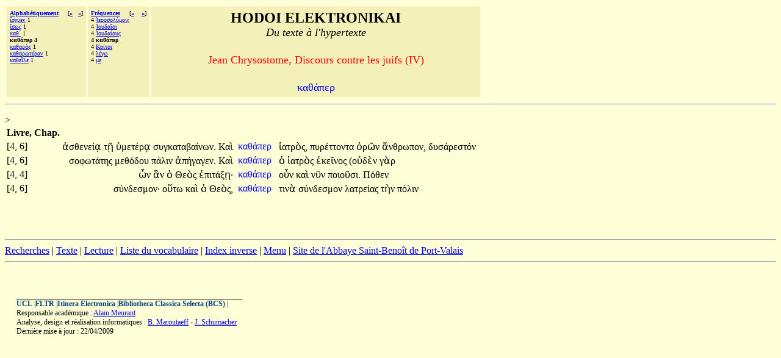

--- FILE ---
content_type: text/html;charset=UTF-8
request_url: http://hodoi.fltr.ucl.ac.be/concordances/jean_chrys_contre_juifs_04/precise.cfm?txt=954;945;952;8049;960;949;961;
body_size: 14332
content:


<HTML>
<HEAD>
  <TITLE>HODOI ELEKTRONIKAI: Du texte à l'hypertexte </TITLE>
<META http-equiv=Content-Type content="text/html; charset=windows-1252">
</HEAD>


<BODY bgcolor="#FFFFD7">

<font face="Palatino Linotype">
<table cellspacing="3" cellpadding="5">
<tr>
  <td valign="top" NOWRAP bgcolor="F3F0B9" align="left">
    <font size="-3" face="Palatino Linotype"><b>
     <a href="listvoca.cfm">Alphabétiquement</a>&nbsp;&nbsp;&nbsp;&nbsp;</b>
      
       [<b><a href="precise.cfm?txt=954;945;952;180;">&#171;</a>&nbsp;&nbsp;
      
       <a href="precise.cfm?txt=954;945;952;945;961;8056;962;">&#187;</a></b>]<br>
      
        <a href="precise.cfm?txt=7988;963;967;965;949;957;">&#7988;&#963;&#967;&#965;&#949;&#957;</a> 1<br>
     
        <a href="precise.cfm?txt=7988;963;969;962;">&#7988;&#963;&#969;&#962;</a> 1<br>
     
        <a href="precise.cfm?txt=954;945;952;180;">&#954;&#945;&#952;&#180;</a> 1<br>
     
     <b>&#954;&#945;&#952;&#8049;&#960;&#949;&#961; 4</b><br>
     
        <a href="precise.cfm?txt=954;945;952;945;961;8056;962;">&#954;&#945;&#952;&#945;&#961;&#8056;&#962;</a> 1<br>
     
        <a href="precise.cfm?txt=954;945;952;945;961;969;964;8051;961;945;957;">&#954;&#945;&#952;&#945;&#961;&#969;&#964;&#8051;&#961;&#945;&#957;</a> 1<br>
     
        <a href="precise.cfm?txt=954;945;952;949;8150;955;949;">&#954;&#945;&#952;&#949;&#8150;&#955;&#949;</a> 1<br>
     
 </td>

  <td valign="top" NOWRAP bgcolor="F3F0B9" align="left">
    <font size="-3" face="Palatino Linotype"><b>
     <a href="listfreq.cfm">Fréquences</a>&nbsp;&nbsp;&nbsp;&nbsp;</b>
     
     [<b><a href="precise.cfm?txt=7993;949;961;959;963;959;955;8059;956;959;953;962;">&#171;</a>
     
     &nbsp;&nbsp;

     
     <a href="precise.cfm?txt=922;945;8055;964;959;953;">&#187;</a></b>]<br>
     4 <a href="precise.cfm?txt=7993;949;961;959;963;959;955;8059;956;959;953;962;">&#7993;&#949;&#961;&#959;&#963;&#959;&#955;&#8059;&#956;&#959;&#953;&#962;</a><br>
     4 <a href="precise.cfm?txt=7992;959;965;948;945;8150;959;953;">&#7992;&#959;&#965;&#948;&#945;&#8150;&#959;&#953;</a><br>
     4 <a href="precise.cfm?txt=7992;959;965;948;945;8055;959;965;962;">&#7992;&#959;&#965;&#948;&#945;&#8055;&#959;&#965;&#962;</a><br>
     
     <b>4 &#954;&#945;&#952;&#8049;&#960;&#949;&#961; </b><br>
     4 <a href="precise.cfm?txt=922;945;8055;964;959;953;">&#922;&#945;&#8055;&#964;&#959;&#953;</a> <br>
     4 <a href="precise.cfm?txt=955;8051;947;969;">&#955;&#8051;&#947;&#969;</a> <br>
     4 <a href="precise.cfm?txt=956;949;">&#956;&#949;</a> <br>
     
 </td>


 

  <td valign="top" NOWRAP bgcolor="F3F0B9" align="center" width="70%" >
    <font size="+2" face="Palatino Linotype"><b>HODOI ELEKTRONIKAI</b><br>
       <font size=+1><i>Du texte à l'hypertexte</i></font><p>
     <font color=red size=+1> Jean Chrysostome, Discours contre les juifs (IV) </font>      <p>
    <font color=blue size=+1> <font face="Palatino Linotype">&#954;&#945;&#952;&#8049;&#960;&#949;&#961;</font></font></font>
 </td>



</tr>
</table>
<hr>

<p>


       


<table>
><th>Livre, Chap.</th></tr>
   
 
     <tr>
   <td> [4, 6]&nbsp;&nbsp;</td>
       <td align="right"><font face="Palatino Linotype">

                                    <a href='precise.cfm?txt=7936;963;952;949;957;949;8055;8115;'   style="color:black;visibility:visible;text-decoration:none;">&#7936;&#963;&#952;&#949;&#957;&#949;&#8055;&#8115;&#32;</a>

                                    <a href='precise.cfm?txt=964;8135;'   style="color:black;visibility:visible;text-decoration:none;">&#964;&#8135;&#32;</a> 

                                    <a href='precise.cfm?txt=8017;956;949;964;8051;961;8115;'   style="color:black;visibility:visible;text-decoration:none;">&#8017;&#956;&#949;&#964;&#8051;&#961;&#8115;&#32;</a>

                                    <a href='precise.cfm?txt=963;965;947;954;945;964;945;946;945;8055;957;969;957;'   style="color:black;visibility:visible;text-decoration:none;">&#963;&#965;&#947;&#954;&#945;&#964;&#945;&#946;&#945;&#8055;&#957;&#969;&#957;&#46;</a> 

                                    <a href='precise.cfm?txt=922;945;8054;'   style="color:black;visibility:visible;text-decoration:none;">&#922;&#945;&#8054;&#32;</a></font>
       </td>

       <td>  <font face="Palatino Linotype">&nbsp;<a href="ligne05.cfm?numligne=7&mot=3647" style="color:blue;visibility:visible;text-decoration:none;">&#954;&#945;&#952;&#8049;&#960;&#949;&#961;&#32;</a>  &nbsp;</font></td>
       <td align="left"><font face="Palatino Linotype">

                                  <a href='precise.cfm?txt=7984;945;964;961;8056;962;'   style="color:black;visibility:visible;text-decoration:none;">&#7984;&#945;&#964;&#961;&#8056;&#962;,</a>

                                  <a href='precise.cfm?txt=960;965;961;8051;964;964;959;957;964;945;'   style="color:black;visibility:visible;text-decoration:none;">&#960;&#965;&#961;&#8051;&#964;&#964;&#959;&#957;&#964;&#945;&#32;</a> 

                                  <a href='precise.cfm?txt=8001;961;8182;957;'   style="color:black;visibility:visible;text-decoration:none;">&#8001;&#961;&#8182;&#957;&#32;</a> 

                                  <a href='precise.cfm?txt=7940;957;952;961;969;960;959;957;'   style="color:black;visibility:visible;text-decoration:none;">&#7940;&#957;&#952;&#961;&#969;&#960;&#959;&#957;,</a>

                                  <a href='precise.cfm?txt=948;965;963;8049;961;949;963;964;8057;957;'   style="color:black;visibility:visible;text-decoration:none;">&#948;&#965;&#963;&#8049;&#961;&#949;&#963;&#964;&#8057;&#957;&#32;</a> </font></td>
       </tr>
  
 
     <tr>
   <td> [4, 6]&nbsp;&nbsp;</td>
       <td align="right"><font face="Palatino Linotype">

                                    <a href='precise.cfm?txt=963;959;966;969;964;8049;964;951;962;'   style="color:black;visibility:visible;text-decoration:none;">&#963;&#959;&#966;&#969;&#964;&#8049;&#964;&#951;&#962;&#32;</a>

                                    <a href='precise.cfm?txt=956;949;952;8057;948;959;965;'   style="color:black;visibility:visible;text-decoration:none;">&#956;&#949;&#952;&#8057;&#948;&#959;&#965;&#32;</a> 

                                    <a href='precise.cfm?txt=960;8049;955;953;957;'   style="color:black;visibility:visible;text-decoration:none;">&#960;&#8049;&#955;&#953;&#957;&#32;</a>

                                    <a href='precise.cfm?txt=7936;960;8053;947;945;947;949;957;'   style="color:black;visibility:visible;text-decoration:none;">&#7936;&#960;&#8053;&#947;&#945;&#947;&#949;&#957;&#46;</a> 

                                    <a href='precise.cfm?txt=922;945;8054;'   style="color:black;visibility:visible;text-decoration:none;">&#922;&#945;&#8054;&#32;</a></font>
       </td>

       <td>  <font face="Palatino Linotype">&nbsp;<a href="ligne05.cfm?numligne=7&mot=3772" style="color:blue;visibility:visible;text-decoration:none;">&#954;&#945;&#952;&#8049;&#960;&#949;&#961;&#32;</a>  &nbsp;</font></td>
       <td align="left"><font face="Palatino Linotype">

                                  <a href='precise.cfm?txt=8001;'   style="color:black;visibility:visible;text-decoration:none;">&#8001;&#32;</a>

                                  <a href='precise.cfm?txt=7984;945;964;961;8056;962;'   style="color:black;visibility:visible;text-decoration:none;">&#7984;&#945;&#964;&#961;&#8056;&#962;&#32;</a> 

                                  <a href='precise.cfm?txt=7952;954;949;8150;957;959;962;'   style="color:black;visibility:visible;text-decoration:none;">&#7952;&#954;&#949;&#8150;&#957;&#959;&#962;&#32;</a> 

                                  <a href='precise.cfm?txt=959;8016;948;8050;957;'   style="color:black;visibility:visible;text-decoration:none;">&#40;&#959;&#8016;&#948;&#8050;&#957;&#32;</a>

                                  <a href='precise.cfm?txt=947;8048;961;'   style="color:black;visibility:visible;text-decoration:none;">&#947;&#8048;&#961;&#32;</a> </font></td>
       </tr>
  
 
     <tr>
   <td> [4, 4]&nbsp;&nbsp;</td>
       <td align="right"><font face="Palatino Linotype">

                                    <a href='precise.cfm?txt=8039;957;'   style="color:black;visibility:visible;text-decoration:none;">&#8039;&#957;&#32;</a>

                                    <a href='precise.cfm?txt=7938;957;'   style="color:black;visibility:visible;text-decoration:none;">&#7938;&#957;&#32;</a> 

                                    <a href='precise.cfm?txt=8001;'   style="color:black;visibility:visible;text-decoration:none;">&#8001;
</a>

                                    <a href='precise.cfm?txt=920;949;8056;962;'   style="color:black;visibility:visible;text-decoration:none;">&#920;&#949;&#8056;&#962;&#32;</a> 

                                    <a href='precise.cfm?txt=7952;960;953;964;8049;958;8131;'   style="color:black;visibility:visible;text-decoration:none;">&#7952;&#960;&#953;&#964;&#8049;&#958;&#8131;&#903;</a></font>
       </td>

       <td>  <font face="Palatino Linotype">&nbsp;<a href="ligne05.cfm?numligne=5&mot=2124" style="color:blue;visibility:visible;text-decoration:none;">&#954;&#945;&#952;&#8049;&#960;&#949;&#961;&#32;</a>  &nbsp;</font></td>
       <td align="left"><font face="Palatino Linotype">

                                  <a href='precise.cfm?txt=959;8022;957;'   style="color:black;visibility:visible;text-decoration:none;">&#959;&#8022;&#957;&#32;</a>

                                  <a href='precise.cfm?txt=954;945;8054;'   style="color:black;visibility:visible;text-decoration:none;">&#954;&#945;&#8054;&#32;</a> 

                                  <a href='precise.cfm?txt=957;8166;957;'   style="color:black;visibility:visible;text-decoration:none;">&#957;&#8166;&#957;&#32;</a> 

                                  <a href='precise.cfm?txt=960;959;953;959;8166;963;953;'   style="color:black;visibility:visible;text-decoration:none;">&#960;&#959;&#953;&#959;&#8166;&#963;&#953;&#46;</a>

                                  <a href='precise.cfm?txt=928;8057;952;949;957;'   style="color:black;visibility:visible;text-decoration:none;">&#928;&#8057;&#952;&#949;&#957;
</a> </font></td>
       </tr>
  
 
     <tr>
   <td> [4, 6]&nbsp;&nbsp;</td>
       <td align="right"><font face="Palatino Linotype">

                                    <a href='precise.cfm?txt=963;8059;957;948;949;963;956;959;957;'   style="color:black;visibility:visible;text-decoration:none;">&#963;&#8059;&#957;&#948;&#949;&#963;&#956;&#959;&#957;&#903;</a>

                                    <a href='precise.cfm?txt=959;8021;964;969;'   style="color:black;visibility:visible;text-decoration:none;">&#959;&#8021;&#964;&#969;&#32;</a> 

                                    <a href='precise.cfm?txt=954;945;8054;'   style="color:black;visibility:visible;text-decoration:none;">&#954;&#945;&#8054;&#32;</a>

                                    <a href='precise.cfm?txt=8001;'   style="color:black;visibility:visible;text-decoration:none;">&#8001;&#32;</a> 

                                    <a href='precise.cfm?txt=920;949;8056;962;'   style="color:black;visibility:visible;text-decoration:none;">&#920;&#949;&#8056;&#962;,</a></font>
       </td>

       <td>  <font face="Palatino Linotype">&nbsp;<a href="ligne05.cfm?numligne=7&mot=4091" style="color:blue;visibility:visible;text-decoration:none;">&#954;&#945;&#952;&#8049;&#960;&#949;&#961;
</a>  &nbsp;</font></td>
       <td align="left"><font face="Palatino Linotype">

                                  <a href='precise.cfm?txt=964;953;957;8048;'   style="color:black;visibility:visible;text-decoration:none;">&#964;&#953;&#957;&#8048;&#32;</a>

                                  <a href='precise.cfm?txt=963;8059;957;948;949;963;956;959;957;'   style="color:black;visibility:visible;text-decoration:none;">&#963;&#8059;&#957;&#948;&#949;&#963;&#956;&#959;&#957;&#32;</a> 

                                  <a href='precise.cfm?txt=955;945;964;961;949;8055;945;962;'   style="color:black;visibility:visible;text-decoration:none;">&#955;&#945;&#964;&#961;&#949;&#8055;&#945;&#962;&#32;</a> 

                                  <a href='precise.cfm?txt=964;8052;957;'   style="color:black;visibility:visible;text-decoration:none;">&#964;&#8052;&#957;&#32;</a>

                                  <a href='precise.cfm?txt=960;8057;955;953;957;'   style="color:black;visibility:visible;text-decoration:none;">&#960;&#8057;&#955;&#953;&#957;&#32;</a> </font></td>
       </tr>

</table>




<br>
<br><br> <p><hr><a href="consult.cfm">Recherches</a> | <a href="texte.htm">Texte</a> | <a href="lecture/default.htm">Lecture</a> | <a href="listvoca.cfm">Liste du vocabulaire</a> | <a href="listinverse.cfm">Index inverse</a> | <a href="default.htm">Menu</a> | 
<a href="http://www.abbaye-saint-benoit.ch/saints/chrysostome/index.htm">Site de l'Abbaye Saint-Benoît de Port-Valais</a>


 <HR></dir><BR><p><P>&nbsp;<TABLE align=center border=0 cellPadding=0 cellSpacing=0 width="97%"><TBODY>  <TR>    <TD colSpan=2>    <IMG alt="" border=0 height=1      src = "dot-bk.gif"      width=370></TD></TR><TR><TD vAlign=top><span style="font-size: 9pt"><b><a href="http://www.ucl.ac.be" style="color:#004080;visibility:visible;text-decoration:none;">UCL</a></b> |<b><a href="http://zeus.fltr.ucl.ac.be" style="color:#004080;visibility:visible;text-decoration:none;">FLTR</a></b> |<b><a href="http://pot-pourri.fltr.ucl.ac.be/itinera" style="color:#004080;visibility:visible;text-decoration:none;">Itinera Electronica</a></b> |<b><a href="http://bcs.fltr.ucl.ac.be" style="color:#004080;visibility:visible;text-decoration:none;">Bibliotheca Classica Selecta (BCS)</a></b> | 
<br>Responsable académique : <A HREF="mailto:meurant@egla.ucl.ac.be">Alain Meurant</A>
<br>Analyse, design et réalisation informatiques : <A href="mailto:maroutaeff@fltr.ucl.ac.be">B. Maroutaeff</A> - <A href="mailto:schumacher@sflt.ucl.ac.be">J. Schumacher</A></span> <br><span style="font-size: 9pt">
Dernière mise à jour : 22/04/2009</span></TD><TD align=right vAlign=top>&nbsp;&nbsp; </TD></TR></TBODY></TABLE></body></html>


